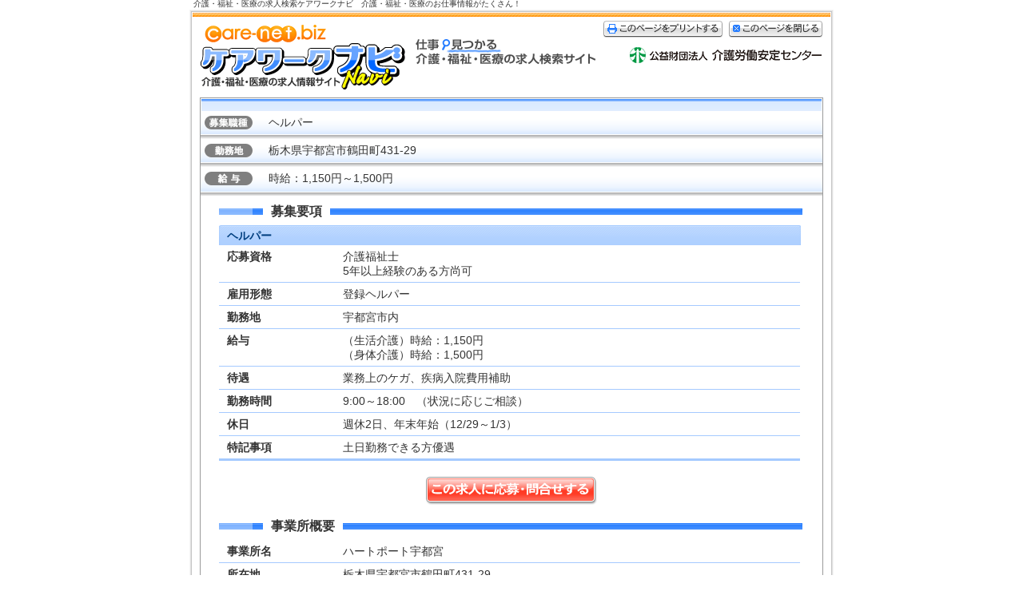

--- FILE ---
content_type: text/html
request_url: http://care-net.biz/work/details_simple.php?officeid=11963
body_size: 7705
content:


<!DOCTYPE html PUBLIC "-//W3C//DTD XHTML 1.0 Transitional//EN" "http://www.w3.org/TR/xhtml1/DTD/xhtml1-transitional.dtd">
<html xmlns="http://www.w3.org/1999/xhtml" xml:lang="ja" lang="ja" dir="ltr">
<head>
<!-- Google Tag Manager -->
<script>(function(w,d,s,l,i){w[l]=w[l]||[];w[l].push({'gtm.start':
new Date().getTime(),event:'gtm.js'});var f=d.getElementsByTagName(s)[0],
j=d.createElement(s),dl=l!='dataLayer'?'&l='+l:'';j.async=true;j.src=
'https://www.googletagmanager.com/gtm.js?id='+i+dl;f.parentNode.insertBefore(j,f);
})(window,document,'script','dataLayer','GTM-N4VT6TR');</script>
<!-- End Google Tag Manager -->
<meta http-equiv="Content-Type" content="text/html; charset=utf-8" />
<meta http-equiv="Content-Language" content="ja" />
<meta http-equiv="Content-Style-Type" content="text/css" />
<meta http-equiv="Content-Script-Type" content="text/javascript" />
<meta http-equiv="imagetoolbar" content="no" />
<title>ハートポート宇都宮 | ケアワークナビ</title>
<link href="css/import.css" rel="stylesheet" type="text/css" media="tv,screen,projection" />
<link href="css/print.css" rel="stylesheet" type="text/css" media="print" />
<script type="text/javascript" src="../common/js/jquery.js"></script>
<script type="text/javascript" src="../common/js/interface.js"></script>
<script type="text/javascript" src="../common/js/script.js" charset="utf-8"></script>
<script type="text/javascript" src="../common/js/workjs.js" charset="utf-8"></script>

<meta name="description" content="ハートポート宇都宮のケアワークナビ求人情報です。ハートポート宇都宮は、ヘルパーを募集中です。住所：栃木県宇都宮市鶴田町431-29">
<meta name="keywords" content="ハートポート宇都宮,ヘルパー,栃木県,求人,ケアワークナビ">

</head>
<body id="detail">
<!-- Google Tag Manager (noscript) -->
<noscript><iframe src="https://www.googletagmanager.com/ns.html?id=GTM-N4VT6TR"
height="0" width="0" style="display:none;visibility:hidden"></iframe></noscript>
<!-- End Google Tag Manager (noscript) -->
<div id="container">
<p class="exp">介護・福祉・医療の求人検索ケアワークナビ　介護・福祉・医療のお仕事情報がたくさん！</p>
<div id="containerInner">

<!-- [start header] -->
<div id="header">
<p id="siteID"><a href="./"><img src="img/logo_cwn.gif" alt="介護・福祉・医療の求人検索サイト ケアワークナビ" title="介護・福祉・医療の求人検索サイト ケアワークナビ" /></a></p>
<p id="explainTxt"><img src="img/txt_cwn01.gif" alt="仕事見つかる介護・福祉・医療の求人検索サイト" title="仕事見つかる介護・福祉・医療の求人検索サイト" /></p>
<p id="cwfLogo"><img src="../common/img/logo_cwf.gif" alt="介護労働安定センターロゴ" title="介護労働安定センター" /></p>
<ul>
<li><a href="javascript:window.print();"><img src="img/button/btn_print.gif" alt="このページをプリントする" title="このページをプリントする" class="btn" /></a></li><li><a href="javascript:window.close();"><img src="img/button/btn_close01.gif" alt="このページを閉じる" title="このページを閉じる" class="btn" /></a></li>
</ul>
<!-- // end #header ========== --></div>

<form id="form1" name="form1" method="post" action="https://care-net.biz/work/entry.php" target="_blank">

<!-- [start .detailBox] -->
<div class="detailBox">

<!-- [detailBoxTitle] -->
<div class="detailBoxTitle pkg">
<div class="leftBox">
<h1>
ハートポート宇都宮</h1>
</div>
<br class="clear"/>
<div class="detailBoxTitleBottom pkg">
<dl class="pkg">
<dt><img src="img/icon_job-type.gif" alt="募集職種" title="募集職種" /></dt>
<dd>
<ul>
<li>ヘルパー</li>
</ul>
</dd>
</dl>
<dl class="pkg">
<dt><img src="img/icon_job-area.gif" alt="勤務地" title="勤務地" /></dt>
<dd>栃木県宇都宮市鶴田町431-29</dd>
</dl>
<dl class="pkg">
<dt><img src="img/icon_pay.gif" alt="給与" title="給与" /></dt>
<dd>時給：1,150円～1,500円</dd>
</dl>
</div>
<!-- // end .detailBoxTitle ===== --></div>


<!-- [recruit data] -->
<div class="detailBoxBody pkg">
<p class="detailHeading" id="applicants"><span>募集要項</span></p>

<p class="detailCaption"><span>ヘルパー</span></p>
<table border="0" cellpadding="0" cellspacing="0" class="detaTable02" summary="募集要項">
		<tr>
		<th scope="row">応募資格</th>
		<td>介護福祉士<br />
5年以上経験のある方尚可</td>
	</tr>
		<tr>
		<th scope="row">雇用形態</th>
		<td>登録ヘルパー</td>
	</tr>
		<tr>
		<th scope="row">勤務地</th>
		<td>宇都宮市内</td>
	</tr>
		<tr>
		<th scope="row">給与</th>
		<td>（生活介護）時給：1,150円<br />
（身体介護）時給：1,500円</td>
	</tr>
		<tr>
		<th scope="row">待遇</th>
		<td>業務上のケガ、疾病入院費用補助</td>
	</tr>
		<tr>
		<th scope="row">勤務時間</th>
		<td>9:00～18:00　（状況に応じご相談）</td>
	</tr>
		<tr>
		<th scope="row">休日</th>
		<td>週休2日、年末年始（12/29～1/3）</td>
	</tr>
		<tr>
		<th scope="row">特記事項</th>
		<td>土日勤務できる方優遇</td>
	</tr>
	</table>

<p class="entry"> <a href="javascript:goEntryFromDtl('2_2');"><img src="img/button/btn_entry.gif" alt="この求人に応募・問合せする" class="btn" title="この求人に応募・問合せする" /></a></p>





<!-- // end [recruit data] ========== --></div>


<!-- [base data] -->
<div class="detailBoxBody pkg">
<p class="detailHeading" id="outline1"><span>事業所概要</span></p>
<table border="0" cellpadding="0" cellspacing="0" class="detaTable02" summary="募集要項">

	<tr>
		<th scope="row">事業所名</th>
		<td>ハートポート宇都宮&nbsp;</td>
	</tr>
	<tr>
		<th scope="row">所在地</th>
		<td>栃木県宇都宮市鶴田町431-29&nbsp;</td>
	</tr>
	<tr>
		<th scope="row">サービス内容</th>
		<td>居宅介護支援　訪問介護　障害者総合支援　介護予防訪問介護　&nbsp;</td>
	</tr>
	<tr>
		<th scope="row">電話</th>
		<td>028-666-6057&nbsp;</td>
	</tr>
	<tr>
		<th scope="row">FAX</th>
		<td>028-666-8709&nbsp;</td>
	</tr>


</table>
<!-- // end [base data] ========== --></div>

<p class="entry"><a href="javascript:document.forms[0].submit();"><img src="img/button/btn_entry.gif" alt="この求人に応募・問合せする" class="btn" title="この求人に応募・問合せする" /></a></p>


<input type="hidden" name="entry" id="hiddenentry" value="11963" />
<input type="hidden" name="jobitem[]" id="hiddenjobitem" value="" />

<!--// end .detailBox ===== --></div>
</form>


<div id="footer">
<p class="gotoTop"><a href="#container"><img src="img/button/btn_top01.gif" alt="このページの先頭に戻る" title="このページの先頭に戻る" class="btn" /></a> <a href="javascript:window.close()"><img src="img/button/btn_close01.gif" alt="このページを閉じる" title="このページを閉じる" class="btn" /></a></p>

<address>
Copyright &copy;
<script type="text/javascript">myDate = new Date();myYear = myDate.getFullYear();document.write(myYear);</script>
Care Work Foundation, All rights reserved.
</address>
<!--// end #footer ==================== --></div>
<!--// end #containerInner ============ --></div>
<!--// end #containerInner ============ --></div>

<!-- 20091214 google analytics [gaJSHost] -->
<script type="text/javascript">
var gaJsHost = (("https:" == document.location.protocol) ? "https://ssl." : "http://www.");
document.write(unescape("%3Cscript src='" + gaJsHost + "google-analytics.com/ga.js' type='text/javascript'%3E%3C/script%3E"));
</script>
</body>
</html>



--- FILE ---
content_type: text/css
request_url: http://care-net.biz/work/css/import.css
body_size: 356
content:
@charset "utf-8";

@import "../../common/css/base.css";
@import "../../common/css/structure.css";
@import "../../common/css/module.css";

@import "module.css";
@import "font.css";
@import "slide.css";

@media tty {i{content:"\";/*" "*/}}@m; @import 'winie55.css';
{;}/*";}}/* */

--- FILE ---
content_type: text/css
request_url: http://care-net.biz/common/css/base.css
body_size: 2964
content:
@charset "utf-8";
/*****************************************************************
*
*	base.css
*
*	Modified Date 2008.11.05
*	Editor: Norihiro Kamatani
*
*	index=========================================================
*		1= style reset
*		2= tags define
*		3= common style
*		4= exclusive style
*
*****************************************************************/

/*	1= style reset
-----------------------------------------------------*/
html,body { height: 100%; }
html,body,form { margin: 0;	padding: 0; }

h1,h2,h3,h4,h5,h6,p,dl,dt,dd,address,legend {
	margin: 0;
	padding: 0;
	font-weight: normal;
	font-style: normal;
	line-height: 1;
}

ul,ol,li { margin: 0; padding: 0; list-style: none; }

hr { margin: 0;	padding: 0; line-height: 1; }

fieldset {
	margin: 0;
	padding: 0;
	border: none;
	height: 100%;
}
button {
	border: none;
	background: none;
	margin: 0;
	padding: 0;
}

/*	2= tags define
-----------------------------------------------------*/
html>/**/body { overflow:-moz-scrollbars-vertical; }	/* for firefox */
html:first-child body {
	min-height: 100%;
	padding-bottom: 1px;
}	/* for opera */

body {
	text-align: center;	/* for win ie5x */
	color: #333;
	background: #fff; /* 2009.3.13 post */
}

hr { display: none; }

img { vertical-align: bottom; }
a img { border: 0; }

a {
	/*\*/
   overflow: hidden;
	/**/
}	/* for Firefox Browser */
a:link    { color: #0646a0; } /* Modified 2008.11.05 color: #03f;*/ 
a:visited { color: #909; }
a:hover,a:active { color: #f60; text-decoration: none; } /* Modified 2008.10.29 */

table { empty-cells: show; }


/* ---------- form object */
label { cursor: pointer; }

input:hover,
textarea:hover { background: #ffc; }

input:focus,
select:focus,
textarea:focus { background: #ffebcd; }

	
/*	3= common style
-----------------------------------------------------*/
.pkg:after {
	content: ".";
	display: block;
	height: 0;
	clear: both;
	visibility: hidden;
	}
.pkg { display: inline-block; }
/* Hides from IE-mac \*/
* html .pkg { height: 1%; }
.pkg { display: block; }
/* End hide from IE-mac */

.floatLeft,.fl  { float: left; }
.floatRight,.fr { float: right; }

.clear      { clear: both; }
.clearLeft  { clear: left; }
.clearRight { clear: right; }

.mr10mb10   { margin: 0 10px 10px 0; }
.ml10mb10   { margin: 0 0 10px 10px; }
.ml20       { margin-left: 20px; }
.ml20mb10   { margin: 0 0 10px 20px; }

div#skip,
p#skip {
	position: absolute;
	top: 0;
	left: 0;
	height: 0;
	width: 0;
	overflow: hidden;
} /* skip to contents */
/* 2008.10.10 div#skip post */

div#container h1.exp,
div#container p.exp {
	padding-left: 0.5em;
	padding-bottom: 0.6em;
	text-align: left;
	background: #fff url(../img/bg_top.gif) no-repeat left bottom;
}

p.notes { padding-left: 1em; text-indent: -1em; }

.btn {}


/*	4= exclusive style
-----------------------------------------------------*/
#search h1,
#detail h1 { display: none; }

--- FILE ---
content_type: text/css
request_url: http://care-net.biz/common/css/structure.css
body_size: 2185
content:
@charset "utf-8";
/*****************************************************************
*	
*	Kaigo Homepage Navi  Care Work Navi
*	structure.css
*
*	Editor: Norihiro Kamatani
*	Modified Date 2008.9.25
*
*****************************************************************/

div#container {
	margin: 0 auto;
	width: 806px;
	min-height: 100%;
	background: url(../img/bg_mainbody.gif) repeat-y 0 0;
}
*html div#container { height: 100%; }	/* for win ie6 under */
div#containerInner { margin: 0 auto; padding: 0 3px; text-align: left; }

div#header {
	height: 76px;
	width: 800px;
	background: url(../img/bg_header.gif) no-repeat 0 0;
	position: relative;
}

div#globalNav {	margin-left: 10px; height: 36px; } /* background image exclusive directory module.css */

div#upDate { margin: 0 10px; padding-bottom: 4px; clear: left; } /* exclusive directory module.css */



/*	left column
-----------------------------------------------------*/
div#sidePanel {
	display: inline; /* for win ie6 under */
	width: 210px;
	margin-top: 10px;
	margin-left: 10px;
	float: left;
}
div.sideBox { margin-bottom: 10px; }
div.sideBoxInner { padding-bottom: 5px; border: 1px solid #999; border-top: none; }



/*	right column
-----------------------------------------------------*/
div#mainContents {
	display: inline;
	width: 560px;
	margin-right: 10px;
	float: right;
}
div#areaBox { padding-bottom: 5px; border-bottom: 1px solid #999; } /* background image exclusive directory module.css */
div#flashBox {
	margin-top: 2px;
	margin-left: 5px;
	float: left;
	display: inline;
	width: 280px;
}
div#linkBox { margin-right: 8px; 
margin-left: 10px;}


/*	footer
-----------------------------------------------------*/
div#footer {
	width: 800px; /* 2008.09.25 post script */
	margin: 0 auto; /* 2008.09.25 post script */
	padding-top: 20px;
	clear: both;
	/*width: 100%;*/
}
div#footerNav {
	padding: 10px;
	margin-bottom: 10px;
	text-align: left;
	background: #f2f2f2 url(../img/bg_footernav.gif) repeat-x left top;
	border-bottom: 1px solid #e6e6e6;
}

--- FILE ---
content_type: text/css
request_url: http://care-net.biz/common/css/module.css
body_size: 5608
content:
@charset "utf-8";
/*****************************************************************
*
*	Kaigo Homepage Navi  Care Work Navi
*	common module.css
*	
*	Modified Date 2007.10.1
*
*	1= header module
*	2= mainContents module
*	3= footer module
*	4= form module
*
*****************************************************************/

/*	1= header module
-----------------------------------------------------*/
p#cwfLogo {
	position: absolute;
	top: 43px;
	right: 12px;
}

/* header sub nav */
div#header ul {	position: absolute;	top: 10px; right: 10px; }
div#header li {	margin-left: 6px; display: inline; font-size: 0; }



/*	2= mainContents module
-----------------------------------------------------*/
div#linkBox ul    { margin-top: 2px; padding: 0 0 2px 1px; }
div#linkBox ul li {	display: inline; line-height: 1.3; }

/* guide directory---------- */
#guide div#about        { margin-bottom: 20px; padding: 5px; background: url(../img/bg_about.gif) repeat left top; }
#guide div#about div    { padding: 5px 10px 0; background: #fff; }
#guide div#about div h2 { margin-bottom: 5px; }
#guide div#about div h3 { margin-bottom: 5px; line-height: 1.4; font-weight: bold; }
#guide div#about div p  { margin-right: 131px; margin-bottom: 10px; line-height: 1.4; }

#guide div#guideBox    { margin: 5px 5px 30px; }
#guide div#guideBox h2 { line-height: 1.3; font-weight: bold; }

#guide div.section    { margin-bottom: 30px; }
#guide div.section h2 { margin-bottom: 15px; }
#guide div.section h3 { margin-bottom: 10px; }

#guide div.section dl      { margin-top: 15px; margin-bottom: 20px; }
#guide div.section dt      { margin-bottom: 5px; }
#guide div.section dd      { margin-bottom: 15px; margin-left: 26px; line-height: 1.4; }
#guide div.section dd.line {
	margin-right: 10px;
	margin-bottom: 5px;
	padding: 3px 5px;
	border: 1px solid #999;
	background: #fff7eb;
}

#guide div.section p.gotoTop { margin: 0 0 10px 0; }

#guide div.section div    { margin-bottom: 20px; }
#guide div.section div h3 { margin-bottom: 10px; }
#guide div.section div h4 { margin-bottom: 10px; margin-left: 25px; font-weight: bold; }
#guide div.section div p  { margin-bottom: 8px; margin-left: 25px; line-height: 1.4; }

*html body#guide div.section div h4 { margin-top: 1px; }	/* for win ie6 */



/*	3= footer module
-----------------------------------------------------*/
p.gotoTop,
p.close { margin: 0 10px 10px 0; text-align: right; }

div#footerNav ul {
	margin-bottom: 0.5em;
	padding-bottom: 0.5em;
	background: url(../img/line_dotted01.gif) repeat-x left bottom;
}
div#footerNav dt { margin-bottom: 5px; font-weight: bold; }
div#footerNav ul li,
div#footerNav dd {
	display: inline;
	padding-right: 10px;
	background: url(../img/line_separat01.gif) no-repeat right center;
}
div#footerNav ul li.end,
div#footerNav dd.end { padding-right: 0; background: none; }

*+html body div#footerNav ul li,
*html body div#footerNav ul li,
div#footerNav dd { margin-right: 5px; }

*+html body div#footerNav ul li.end,
*html body div#footerNav ul li.end,
div#footerNav dd.end { margin-right: 0; }	/* for win ie 6-7 */

div#footerNav p { margin-bottom: 0.8em; }

div#footer address { margin-left: 10px; padding-bottom: 20px; }



/*	4= form module
-----------------------------------------------------*/
div.next   { margin: 0 10px 20px; }
div.next p { margin-bottom: 10px; line-height: 1.4; }
.btnCenter { margin: 0 auto; text-align: center; }


/* common formBox ---------- */
div.noticeBox,
div.confirmBox { margin: 0 10px 10px; border: 1px solid #999; }

div.noticeBox h2 {
	margin: 10px 10px 0 130px;
	font-weight: bold;
	font-size: 100%;
}
div.noticeBox p     { margin: 10px 10px 0.5em 130px; line-height: 1.4; }
div.confirmBox p    { margin: 10px 20px; }
div.confirmBox ul   { margin: 10px 20px; }
div.confirmBox li,
div.formBox p.error {
	margin-bottom: 0.3em;
	padding-left: 17px;
	background: url(../img/marker_error.gif) no-repeat left center;
}
div.formBox p.error { font-weight: bold; }

div.noticeBox p#veriSign {
	margin: 10px 0 0 10px;
	display: inline;	/* for win ie bugfix */
	width: 115px;
	float: left;
}

div.confirmBox p.completeTxt { margin-bottom: 10px; font-weight: bold; }

div.formBox      { margin: 0 10px 20px; padding: 10px; }	/* background-color exclusive directory module.css */
div.formBox p.mg { margin-bottom: 0.5em; }
div.formBox span { color:#f00; font-weight: bold; }

div.formBox table     {
	border-collapse: separate;
	border-spacing: 0;
}	/* border-color exclusive directory module.css */

div.formBox table th  {
	padding: 0.4em;
	vertical-align: top;
	line-height: 1.3;
	text-align: left;
	white-space: nowrap;
}	/* border-color border-color exclusive directory module.css */

div.formBox table td  {
	padding: 0.4em;
	vertical-align: top;
	line-height: 1.3;
	background: #fff;
}	/* border-color border-color exclusive directory module.css */

div.formBox table dt  {
	padding-top: 0.5em;
	clear: left;
	width: 3em;
	float: left;
}
div.formBox table dd  { margin-left: 4em; margin-bottom: 0.1em; }
div.formBox table div { margin-bottom: 1em; }
div.formBox table p   { line-height: 1.4; }


/* form object size ---------- */
input.name         { width: 260px; margin-top: 0.2em; }
input.addNum       { width: 40px; }
input.add          { width: 320px; }
input.contactNum   { width: 50px; }
input.contact      { width: 200px; }
input.textAreaSize { width: 340px; }

.num               { width: 450px; height: 50px; }
.inquiryContents   { width: 550px; height: 100px; }
.etcContents       { width: 450px; height: 80px; }


--- FILE ---
content_type: text/css
request_url: http://care-net.biz/work/css/module.css
body_size: 19967
content:
@charset "utf-8";
/*****************************************************************
*	
*	Care Work Navi module.css
*
*	Modified Date 2009.9.28
*	Editor Norihiro Kamatani	
*
*	1= header module
*	2= globalNavigation module
*	3= upDate module
*	4= top page box module
*	5= search panel module
*	6= detailBox module
*	7= form module
*	8= second directory module
*
*****************************************************************/

/*	1= header module
-----------------------------------------------------*/
div#header p#siteID { position: absolute; top: 15px; left: 11px; }
p#explainTxt        { position: absolute; top: 33px; left: 280px; }



/*	2= globalNavigation module
-----------------------------------------------------*/
div#globalNav       { background: url(../img/bg_gnav.gif) no-repeat left bottom; }
div#globalNav ul    { margin-left: 257px; }
div#globalNav ul li { float: left; }



/*	3= upDate module
-----------------------------------------------------*/
div#upDate     { background: #fffbf5 url(../img/bg_update.gif) repeat-x left bottom; }
div#upDateText {
	float: left;
	margin-top: 4px;
	margin-left: 10px;
	display: inline; /* for win IE6 */
}
div#upDateText p      { line-height: 1.2; }
div#upDate span       { color: #f00; font-weight: bold; }
div#upDate p.btnGuide {
	float: right;
	margin-top: 5px;
	margin-right: 5px;
	display: inline; /* for win IE6 */
}



/*	4= top page box module -----index.html
-----------------------------------------------------*/
/*	4-1= mainContents module
------------------------------------------------*/
/* ----------area */
div#areaBox { background: url(../img/bg_area-search.gif) repeat-y; }	/* box size common directory structure.css */
div#linkBox ul { margin-top: 2px; padding: 0 0 2px 1px; }
div#linkBox ul li { display: inline; line-height: 1.3; }
div#linkBox ul.color { background: #c3ddff; }


/* ----------pickupBox */
div#pickupBox {
	clear: both;
	margin-bottom: 10px;
	background: url(../img/bg_job-box.gif) repeat-y 0 0;
	border-bottom: 1px solid #999;
}
div#pickupBox div.section {
	margin: 0 5px 5px;
	width: 270px;
	float: left;
	display: inline; /* for win IE6 */
}
div#pickupBox div.section h3  { font-weight: bold; margin: 5px 5px 0.3em 0; line-height: 1.3; }
div#pickupBox div.section img {	margin-bottom: 5px; float: left; }
div#pickupBox div.section p   { margin-left: 110px; line-height: 1.3; }
div#pickupBox p.pickupList    { margin: 10px 5px 5px; text-align: right; }
div#pickupBox p.pickupList a  { padding-left: 13px; background: url(../img/marker_right.gif) no-repeat left center; }



/* ----------specialBox2 */
div#specialBox2 {
	clear: both;
	background: url(../img/bg_job-box.gif) repeat-y 0 0;
	border-bottom: 1px solid #999;
}
div#specialBox2 h2 { margin-bottom: 5px; }
div#specialBox2 img.specialBoxIcon {
	display: inline;
	float: left;
	margin: 0 10px 10px 5px;
}
div#specialBox2 h3 {
	margin-bottom: 0.3em;
	font-weight: bold;
}
div#specialBox2 h3 a {
	text-decoration: none;
}
div#specialBox2 p {
	margin-right: 10px;
	margin-bottom: 0.7em;
	line-height: 1.4;
	text-align: justify;
	text-justify: inter-ideograph; /* for win ie */
}
div#specialBox2 p a {
	color: #333;
	text-decoration: none;
}
div#specialBox2 p a:hover { text-decoration: underline; }



/* ----------manthlyBox*/
div#manthlyBox          { background: url(../img/bg_manthly_body.gif) repeat-y 0 0; }
div#manthlyBox img.clip {
	margin-top: 20px;
	margin-left: 8px;
	float: left;
	display: inline; /* for win IE6 */
}
div#manthlyBox dl        { margin: 5px 0 5px 180px; }
div#manthlyBox dt,
div#manthlyBox dd        { margin-bottom: 3px; }
div#manthlyBox dd.bottom { margin-bottom: 12px; }
div#manthlyBoxBottom     { height: 9px; background: url(../img/bg_manthly_bottom.gif) no-repeat left bottom; }



/*	4-2= sideBox module
------------------------------------------------*/
div.sideBoxInner h3,
div.sideBoxInner p  { margin-left: 5px; line-height: 1.3; }
div.sideBoxInner h3 { padding-top: 5px; }
div.sideBoxInner p  { padding-top: 0.5em; }


/* ----------jobBox */
div#jobBox {
	/*margin-bottom: 0; 2009.9.28 一時的に下のスタイルを有効にする */
	margin-bottom: 10px; /* 2009.9.28 左袖に特集をいれる場合は上のスタイルを有効にする */
}
div#jobBox ul    { padding: 0 5px; }
div#jobBox ul li {
	background: url(../img/marker_r-top.gif) no-repeat left center;
	padding-right: 0.5em;
	padding-left: 13px;
	line-height: 1.3;
}


/* ----------specialBox */
div#specialBox dl   { padding-top: 5px; }
div#specialBox dt   { margin-bottom: 0.3em; }
div#specialBox dd   { margin-bottom: 0.5em; margin-left: 39px; line-height: 1.3; }
div#specialBox dd a { color:#333; text-decoration: none; }
div#specialBox dd a:hover { color: #f60; text-decoration: underline; } /* Modified 2008.10.29 color: #f93; */


/* ----------kuboBox tantouBox */
div#kyuboBox div.sideBoxInner  { padding: 0.3em; }
div#tantouBox div.sideBoxInner { padding: 0 0.2em 0.3em; }
div#kyuboBox ul li {
	padding-right: 0.5em;
	padding-left: 13px;
	line-height: 1.3;
	background: url(../img/marker_r-top.gif) no-repeat 0 4px;
}

div#tantouBox       { background: url(../img/bg_tantou.gif) no-repeat left bottom; }
div#tantouBox h3    { margin-bottom: 10px; }
div#tantouBox p     { line-height: 1.3; }
div#tantouBox ul    { padding: 0 5px 5px 0; }
div#tantouBox ul li {
	margin-bottom: 3px;
	margin-left: 2px;
	padding-left: 16px;
	background: url(../../common/img/icon_check.gif) no-repeat 0 0;
}

p.link   { text-align: right; }
p.link a { padding-left: 13px; background: url(../img/marker_right.gif) no-repeat left center; }



/*	5= search panel module -----search.html
-----------------------------------------------------*/
h2#headingSearchPanel { margin: 10px 10px 0; }
div#searchPanel       { margin: 0 10px 10px; border: 1px solid #999; background: #d9e9ff; }
div#searchPanel p     { margin: 5px 10px; font-weight: bold; }


/* ----------searchPanelTop */
div#searchPanelTop { margin: 5px 10px; }
div#searchPanelTop h3 { color: #fff; font-weight: bold; }
div#searchPanelTop div.searchBox {
	float: left;
	margin-right: 10px;
	padding: 5px;
	background: #267def;
	display: inline; /* for win IE6 */
}	/* width setting refer to exclusive id */


/* ----------searchPanelBottom */		
div#searchPanelBottom { margin: 0 10px; clear: left; }
div#searchPanelBottom div.searchBox {
	margin-right: 10px;
	padding: 5px;
	background: #267def;
	float: left;
}	/* width setting refer to exclusive id */
div#searchPanelBottom div.searchBox h3 {
	display: inline;
	color: #fff;
	font-weight: bold;
	padding-right: 5px;
}
div#searchPanelBottom div.searchBtn { display: inline; }


/* ----------exclusive form style */				
div#jobGroup select        { width: 145px; }
div#todoufukenGroup select { width: 110px; }
div#nameSearch input       { width: 320px; border: 1px solid #666; }

		
/* ----------exclusive width setting */
#searchPanelTop div.serchBoxInner                  { height: 8.2em; width: 9.5em; background: #fff; }
#searchPanelTop #placeGroup div.serchBoxInner      { width: 8em; }
#searchPanelTop #employmentGroup div.serchBoxInner { width: 12em; }
#searchPanelTop #conditionsGroup div.serchBoxInner { width: 8em; }
#searchPanelBottom div#nameSearch                  { width: 505px; }


/* ----------text setting */
#search h2.effect   { margin: 5px 10px; font-weight: bold; }
#search p.lumpEntry {
	margin-bottom: 10px;
	margin-left: 10px;
	padding-left: 0.9em;
	background: url(../img/marker_right.gif) no-repeat 0 2px;
}



/*	6= detailBox module
-----------------------------------------------------*/
/*	6-1= detailBox
-----------------------------------------------------*/
div.detailBox         { margin: 10px 10px 20px; border: 1px solid #999; }
#detail div.detailBox { margin: 30px 10px 20px; border: 1px solid #999; }


/* special----------*/
#special h1 { margin: 10px 15px; line-height: 1; }
#special div.detailBoxWrapper { margin: 10px 10px 0; clear: left;}
#special div.detailBox {
	margin: 10px 5px 0;
	width: 378px;
	height: 250px;
	overflow: hidden;
	display: inline;	/* for win ie bugfix*/
}
#special div.detailBox h2 {
	margin: 5px 10px 0;
	line-height: 1.2;
	font-weight: bold;
}
#special div.companyDetailBox {
	margin: 5px 20px 10px;
	padding: 5px;
	border: 1px solid #999;
}
#special div.companyDetailBox p { margin-bottom: 0.5em; line-height: 1.3; }

/* navigation----------*/
ul.detailNav      { padding: 5px 10px; }
ul.detailNav li   { margin-right: 0.6em; float: left; }
ul.detailNav li a { padding-left: 0.9em; background: url(../img/marker_bottom.gif) no-repeat left center; }


/* button----------*/
p.entry { text-align: center; }	/* entry button */

	
/*	6-2= detailBoxTitle
-----------------------------------------------------*/
/*div.detailBoxTitle { background: #d9e9ff url(../img/bg_detail-title.gif) repeat-x left top; }*/
div.detailBoxTitle { background: #fff url(../img/bg_detail-title2.gif) no-repeat left top; } /* 2009.4.23 modified */
div.detailBoxTitle a { color: #06c; text-decoration: none; } /* 2008.10.27 post */
div.detailBoxTitle a:hover { color: #f60; text-decoration: underline; } /* 2008.10.27 post */

div.leftBox        {
	/*margin: 5px 0 5px 5px;*/
	margin: 6px 0 5px 5px; /* 2009.4.23 modified */
	float: left;
	display: inline; /* for win ie bugfix */
}
div.leftBox img {
	margin-left: 5px;
	/*vertical-align: middle;*/
	vertical-align: bottom; /* 2009.4.22 modified */
}
div.detailBoxTitle p { font-weight: bold; line-height: 1.3; }
p.day {
	float: right;
	margin-top: 5px;
	margin-right: 5px;
	display: inline; /* for win ie bugfix */
}

	
/*	6-3= detailBoxTitleBottom
-----------------------------------------------------*/
div.detailBoxTitleBottom { background: #fff; }
div.detailBoxTitle dl { padding: 0.4em 5px 0.9em; background: url(../img/bg_b-area.gif) repeat-x left bottom; }
div.detailBoxTitle dt {
	margin-right: 0.8em;
	width: 60px;
	line-height: 17px;
	float: left;
	clear: left;
}
div.detailBoxTitle dd {	margin-left: 80px; line-height: 17px; }
div.detailBoxTitle dd li { margin-right: 0.5em; display: inline; }


/* hp button----------*/
div.detailBoxTitleBottom p {
	position: relative;
	text-align: right;
	margin: 0;
}
div.detailBoxTitleBottom p a {
	position: absolute;
	top: -2.3em;
	right: 5px;
	display: block;
}
		

/*	6-4= detailBoxBody
-----------------------------------------------------*/
div.detailBoxBody { margin: 10px 10px 0; }
div.detailBoxBody p.imagePosition {
	float: left;
	width: 160px;
	margin-right: 10px;
	margin-bottom: 5px;
}

div.detailBoxBody p { margin-bottom: 0.5em; line-height: 1.3; }
div.detailBoxBody p.catch {
	margin-bottom: 0.8em;
	color: #f60;
	font-weight: bold;
}
div.floatLeftBox260 {
	margin-right: 20px;
	margin-bottom: 10px;
	width: 260px;
	float: left;
} /* photo box */
		
p.detailHeading {
	margin-left: 13px; /* 2008.10.23 post */
	padding-left: 55px;
	background: url(../img/bg_detail-heading2.gif) no-repeat left center;
}
p.detailHeading span { padding: 0 10px; background: #fff; font-weight: bold; }

/* special----------*/
#special div.detailBoxBody { margin: 5px 10px 0; }
#special div.detailBoxBody p.catch { margin-left: 0; }
#special div.detailBoxBody p { margin-left: 170px; }

		
/*	6-5= hpBox
-----------------------------------------------------*/
div.hpBox {
	margin: 10px;
	padding-top: 0.5em;
	padding-bottom: 0.5em;
	border: 1px solid #999;
	background: #d9e9ff;
}
div.hpBox img.tumbnail { margin-left: 10px; float: left; }
div.hpBox p { margin-bottom: 0.5em; margin-left: 220px; font-weight: normal; }

			
/*	6-6= detailBoxBody Tables
-----------------------------------------------------*/
/* dataTable01----------*/
table.detaTable01 {
	margin: 0 0 20px 10px;
	width: 94%;
	border-collapse: collapse;
	border: 1px solid #7ab0ff;
}
table.detaTable01 th,
table.detaTable01 td {
	padding: 0.4em 0.6em;
	border: 1px solid #7ab0ff;
	vertical-align: top;
	line-height: 1.3;
}
table.detaTable01 th   { white-space: nowrap; background: url(../img/bg_th01.gif) no-repeat left top; }
table.detaTable01 td a { padding-left: 13px; background: url(../img/marker_right.gif) no-repeat left center; }


/* dataTable02----------*/	
div.detailBoxBody p.detailCaption { /* 2008.10.10 post */
	margin: 0 0 0 13px;
	padding: 0.35em 0 0.2em; /* 2009.4.23 modified */
	/*padding-top: 0.3em;*/
	/*background: #a5caff url(../img/bg_detail_caption.gif) repeat-x;*/
	background: url(../img/bg_detail_caption2.gif) no-repeat left top; /* 2009.4.23 modified */
	width: 96%; /*width: 94%; 2008.10.23 Modified*/
	font-weight: bold;
	color: #003f7f;
}
p.detailCaption span { margin: 0 10px; vertical-align: baseline; } /* 2008.10.10 post */

table.detaTable02 {
	margin: 0 0 20px 13px; /*margin: 0 0 20px 10px; 2008.10.23 Modified*/
	/*border-top: 2px solid #a5caff;*/
	border-bottom: 2px solid #a5caff;
	width: 96%; /*width: 94%; 2008.10.23 Modified*/
}
table.detaTable02 caption {
	margin-left: 10px;
	padding: 0.4em 0.4em 0.2em;
	font-weight: bold;
	background: #a5caff;
	text-align: left;
}
table.detaTable02 th,
table.detaTable02 td {
	padding: 0.4em 0 0.4em 10px; /*2008.10.10 Modified*/
	vertical-align: top;
	line-height: 1.3;
	border-bottom: 1px solid #a5caff;
}
table.detaTable02 th {
	white-space: nowrap;
	width: 20%;
	text-align: left; /* 2009.4.23 modified */
}
table.detaTable02 p { margin-bottom: 0.5em; line-height: 1.3; }


/* dataTable03----------*/	
table.detaTable03 {
	border: 2px solid #a5caff;
	margin: 0 0 20px 10px;
	width: 97%;
}
table.detaTable03 caption {
	font-weight: bold;
	background: #a5caff;
	text-align: left;
	margin-left: 10px;
	padding: 0.4em 0.4em 0.2em;
}
table.detaTable03 th,
table.detaTable03 td {
	padding: 0.4em 0.2em;
	vertical-align: top;
	line-height: 1.3;
	border: 1px solid #a5caff;
}
table.detaTable03 th { white-space: nowrap; width: 25%; background: url(../img/bg_th01.gif) no-repeat left top; }
table.detaTable03 p { margin-bottom: 0.5em; line-height: 1.3; }


/* photoTable01----------*/
table.photoTable01    { table-layout: fixed; margin-bottom: 0.5em; }
table.photoTable01 td {
	padding: 0 5px 2px;
	line-height: 1.3;
	text-align: center;
	vertical-align: top;
}
table.photoTable01 td p {
	margin: 0 auto;
	width: 200px;
	text-align: left;
}

/*	6-7= detailBoxCheck
-----------------------------------------------------*/		
div.detailBoxCheck        { margin-bottom: 1em; clear: left; }
div.detailBoxCheck button { margin-right: 1em; border: 1px solid #999; }	


/*	7= form module
-----------------------------------------------------*/
#entryForm h1,
#inquiry h1 { margin: 30px 10px 0; }

div.explain       { margin: 0 10px 20px; padding: 10px; border: 1px solid #999; }
div.explain ol    { margin-bottom: 10px; }
div.explain ol li { display: inline; }
div.explain p     { line-height: 1.4; }
p#veriSign        { margin: 0; width: 115px; float: left; }

div.entryBox { margin: 10px 10px 20px; padding: 10px; background: #d9e9ff; }

div.entryBox table,
table.completeData {
	border-top: 1px solid #7ab0ff;
	border-left: 1px solid #7ab0ff;
	border-collapse: separate;
	border-spacing: 0;
	width: 100%;
}
table.completeData { margin-bottom: 20px; }

div.entryBox table th,
div.entryBox table td,
table.completeData th,
table.completeData td {
	padding: 0.4em;
	border-right: 1px solid #6e9fe6;
	border-bottom: 1px solid #6e9fe6;
}
div.entryBox table th,
table.completeData th {
	vertical-align: top;
	line-height: 1.3;
	text-align: left;
	background: #fff0d9 url(../img/bg_th01.gif) no-repeat left top;
	white-space: nowrap;
}
div.entryBox table th.hissu { background: #fff0d9 url(../img/bg_th02.gif) no-repeat left top; }
div.entryBox table td,
table.completeData td {
	vertical-align: top;
	line-height: 1.3;
	background: #fff;
}
div.entryBox table p { line-height: 1.4; }

div.entryBox p.mg { margin-bottom: 5px; }
div.entryBox span {	color:#f00; font-weight: bold; }

/* name dt dd */
div.entryBox table dt                { margin-top: 0.5em; clear: left; width: 2.5em; float: left; }
div.entryBox table dd                { margin-bottom: 0.1em; margin-left: 3em; }
div.entryBox table div               { margin-bottom: 1em; }
div.entryBox table div#license ul li { width: 155px; float: left; }

div.entryBox p.error {
	margin-bottom: 0.3em;
	padding-left: 17px;
	background: url(../../common/img/marker_error.gif) no-repeat left center;
	font-weight: bold;
}
div.explain p.completeTxt { margin-bottom: 10px; font-weight: bold; }


/* common formBox layout common directory module.css ---------- */
div.formBox          { background: #d9e9ff; }
div.formBox table    { border-top: 1px solid #7ab0ff; border-left: 1px solid #7ab0ff; }
div.formBox table th {
	background: url(../img/bg_th01.gif) no-repeat left top;
	border-right: 1px solid #6e9fe6;
	border-bottom: 1px solid #6e9fe6;
}
div.formBox table th.hissu { background: url(../img/bg_th02.gif) no-repeat left top; }
div.formBox table td { border-right: 1px solid #6e9fe6; border-bottom: 1px solid #6e9fe6; }


/*	8= second directory module
-----------------------------------------------------*/
/* common---------- */
#explain div#mainContents h1,
#guide div#mainContents h1 { margin: 10px 0 10px; font-size: 0; }


/* localNav---------- */
div#localNav {
	margin-bottom: 10px;
	padding-top: 10px;
	background: url(../img/bg_localnav01_top.gif) no-repeat left top;
}
div#localNavBody   { padding: 3px 12px; background: url(../img/bg_localnav01_body.gif) repeat-y; }
div#localNavBottom { height: 10px; background: url(../img/bg_localnav01_bottom.gif) no-repeat left top; }

/* first category */
div#localNav ul li     { margin-bottom: 5px; }
div#localNav ul li.end { margin-bottom: 0; }

/* second category */
div#localNav ul li ul { margin-top: 5px; margin-bottom: 8px; }
div#localNav ul li li {
	margin-bottom: 3px;
	margin-left: 5px;
	padding-right: 3px;
	padding-left: 12px;
	background: url(../img/marker_right.gif) no-repeat 0 4px;
}
div#localNav ul li li a       { font-weight: normal; color: #333; }
div#localNav ul li li a:hover { color: #f60; } /* Modified 2008.10.29 color: #f93; */


/* mainContents---------- */

/* explain directory---------- */
#explain div#mainContents div.section     { margin-bottom: 30px; }
#explain div#mainContents div.section div { margin-bottom: 20px; }

#explain div#mainContents div.section h2 { margin-bottom: 10px; font-size: 0; }
#explain div#mainContents div.section h3 {
	margin-bottom: 8px;
	padding: 4px 4px 2px;
	background: #fff0d9;
	border-bottom: 1px solid #f90;
	font-weight: bold;
}
#explain div#mainContents div.section h4 {
	margin: 0 4px 8px;
	line-height: 1.4;
	font-weight: bold;
}

#explain div#mainContents div.section  p { margin: 0 4px 5px; line-height: 1.4; }


/* guide directory---------- */
#guide div.section ul    { margin: 0 0 10px 25px; }
#guide div.section ul li {
	margin-bottom: 3px;
	padding-left: 12px;
	background: url(../img/marker_right.gif) no-repeat 0 4px;
}



/* employment directory---------- */
#employment div#mainContents { margin: 10px 30px; width: 740px; }

#employment div.section { margin-bottom: 20px; }

#employment div.section h1 { margin-bottom: 20px; }
#employment div.section h2 { margin-bottom: 20px; font-weight: bold; }
#employment div.section h3,
#employment div.section h4 { margin-bottom: 10px; }
#employment div.section h4 { font-weight: bold; color:#f60; }
#employment div.section p { margin-bottom: 5px; line-height: 1.4; }

#employment div.section div            { margin-bottom: 20px; }
#employment div.section div.photoBox   { width: 215px; float: right; }
#employment div.section div.photoBox p { text-align: center; }


/* document directory---------- */
#document div#mainContents { margin: 10px 30px; width: 740px; }

#document h1 { margin-bottom: 15px; }
#document h2 { margin-bottom: 10px; font-weight: bold; }

#document div.section   { margin-bottom: 20px; }
#document div.section p { margin: 0 20px 5px; line-height: 1.4; }

#document div.section div { margin: 10px 20px; }

--- FILE ---
content_type: text/css
request_url: http://care-net.biz/work/css/font.css
body_size: 2595
content:
@charset "utf-8";
/*****************************************************************
*
*	Care Work Navi font.css
*
*	Editor Norihiro Kamatani
*	Modified Date 2008.11.07
*
*****************************************************************/


/*	common
-----------------------------------------------------*/
body { font-size: 14px; }

/* top text --------*/
div#container h1.exp,
div#container p.exp { font-size: 10px; }

/* footer ----------*/
div#footerNav li,
div#footerNav dd { font-size: 12px; }



/*	root index.html
-----------------------------------------------------*/
/* area text -------*/
div#linkBox ul li,
div#tantouBox ul li { font-size: 15px; }
div#linkBox p { font-size: 12px; }

/* pickup -------*/
div#pickupBox div.section h3 { font-size: 14px; }
div#pickupBox div.section p { font-size: 12px; } /* post 2008.2.27 */


/* sidePanel -------*/
div.optionSectionInner h3 { font-size: 14px; }
div.optionSectionInner p { font-size: 12px; }

#kyuboBox ul li { font-size: 12px; }
div#specialBox dd { font-size: 12px; }



/*	root qresult.php
-----------------------------------------------------*/
#search h2.effect { font-size: 14px; }
div#searchPanel h3 { font-size: 14px; }
/*#search p.lumpEntry { margin-left: 10px; }*/
div.detailBoxTitle {
	font-family: /*Hiragino Kaku Gothic Pro, "ヒラギノ角ゴ Pro W3", */"ＭＳ Ｐゴシック", Osaka, sans-serif;
} /* post 2008.10.27 */



/*	root details.php
-----------------------------------------------------*/
#detail {
	font-family: /*Hiragino Kaku Gothic Pro, "ヒラギノ角ゴ Pro W3", */"ＭＳ Ｐゴシック", Osaka, sans-serif;
} /* post 2008.10.23 */
p.detailHeading span { font-size: 16px; }
p.detailCaption span { font-size: 14px; }
div.detailBoxCheck p { font-size: 12px; }

div.floatLeftBox260 p { font-size: 12px; line-height: 1.3; } /* post 2008.11.07 */
table.photoTable01 td p { font-size: 12px; line-height: 1.3; } /* post 2008.11.07 */

/*	second directory employment
-----------------------------------------------------*/
#employment div.section h2 { font-size: 16px; }
#employment div.section h4 { font-size: 14px; }


/*	root special.html
-----------------------------------------------------*/
#special div.detailBox h2 { font-size: 14px; }


/*	second directory
-----------------------------------------------------*/
#guide div#guideBox h2 { font-size: 14px; }
#guide div.section h4 { font-size: 14px; }
#document h2 { font-size: 14px; }

--- FILE ---
content_type: text/css
request_url: http://care-net.biz/work/css/slide.css
body_size: 2374
content:
@charset "utf-8";

.stripViewer .panelContainer {
	position: relative;
	left: 0; top: 0;
	width: 100%;
}

/* These 2 lines specify style applied while slider is loading */
.csw {
	width: 100%;
	height: 400px;
	background: #fff;
	overflow: scroll;
	background: url(../img/bg_job-box.gif) repeat-y 0 0;
	border-bottom: 1px solid #999;
}
.csw .loading { text-align: center }

/* This is the viewing window */
.stripViewer {
	position: relative;
	overflow: hidden;
	/*margin: auto;*/
	clear: both;
	height: 260px;
	width: 560px;
	/*background: url(../img/bg_job-box.gif) repeat-y 0 0;*/
}
		
.stripViewer .panelContainer { position: relative; }

/* Each panel is arranged end-to-end */
.stripViewer .panelContainer .panel {
	float:left;
	top: 10px;
	position: relative;
	width: 560px; /* Also specified in  .stripViewer  above */
}


/* tab navigation */
.stripNav { margin: 0 auto; }
.stripNav ul li {
	float: left;
	margin-right: 2px;
}
.stripNav a {
	font-size: 12px;
	font-family: "ＭＳ Ｐゴシック", sans-serif;
	font-weight: bold;
	text-align: center;
	line-height: 18px;
	color: #333;
	text-decoration: none;
	display: block;
	/*padding: 0 8px;*/
	width: 23px;
}
.stripNav a:hover { display: block; }

.stripNav li.tab1 a,
.stripNav li.tab2 a,
.stripNav li.tab3 a,
.stripNav li.tab4 a,
.stripNav li.tab5 a,
.stripNav li.tab6 a { background: url(../img/bg_no-nav.gif) no-repeat 0 0; }


.stripNav li a:hover { background: url(../img/bg_no-nav_on.gif) no-repeat 0 0; color: #333; }
.stripNav li a.current { background: url(../img/bg_no-nav_cr.gif) no-repeat 0 0; color: #fff; }

		
/* The left and right arrows */		
.stripNavL,.stripNavR {
	position: absolute;
	text-indent: -9999em;
	top: 43px;
	/*bottom: 5px;*/
	z-index: 1;
}
		
.stripNavL a,
.stripNavR a {
	display: block;
	height: 23px;
	width: 132px;
}
		
.stripNavL { left: 5px; background: url(../img/button/btn_prev.gif) no-repeat center; }
.stripNavR { right: 5px; background: url(../img/button/btn_next.gif) no-repeat center; }

.stripNavL a:hover { background: url(../img/button/btn_prev_on.gif) no-repeat center; }
.stripNavR a:hover { background: url(../img/button/btn_next_on.gif) no-repeat center; }





div#pickupBox {
	margin: 0 auto 10px;
	/*padding-bottom: 5px;*/
	clear: both;
	width: 560px;
	position: relative;
	
}

--- FILE ---
content_type: text/css
request_url: http://care-net.biz/work/css/print.css
body_size: 4714
content:
@charset "utf-8";
/*****************************************************************
*	
*	Care Work Navi print.css
*	
*	Modified Date 2008.11.07
*	Editor Norihiro Kamatani
*
*****************************************************************/

* { margin: 0; padding: 0; list-style: none; font-family: "ＭＳ Ｐ明朝", "細明朝体", "ヒラギノ明朝 Pro W3"; }
img { border: none; vertical-align: bottom; }

div#container        { width: 640px; background: none; }
div#containerInner   { margin: 0; padding: 0; }

div#header           { width: 640px; height: 80px; background: none; }
div#header p#siteID  { position: absolute; top: 0px; left: 0px; }
div#header p#cwfLogo { position: absolute; top: 0; right: 0; }
div#header ul        { display: none; }
p.exp                { display: none; }

div#footer p         { display: none; }

/*	6-4= detailBoxBody
-----------------------------------------------------*/
div.floatLeftBox260 p { font-size: 80%;} /* post 2008.11.07 */
div.detailBoxBody p.catch {
	margin-bottom: 0.8em;
	color: #000;
	font-weight: bold;
}

/*	6-5= hpBox
-----------------------------------------------------*/
div.hpBox { display: none; } /* post 2008.11.07 */


/*	7-1= detailBox
-----------------------------------------------------*/
#detail div.detailBox { margin: 30px 0 0; border: none; }

/* navigation----------*/
ul.detailNav { display: none; }
p.print      { display: none; }

/* button----------*/
p.entry { display: none; }	/* entry button */
	
/*	7-2= detailBoxTitle
-----------------------------------------------------*/
div.detailBoxTitle {
	margin-bottom: 10px;
	border-bottom: 1px solid #999;
	background: none;
}
div.leftBox          { margin: 0; }
div.leftBox img      { margin-left: 5px; vertical-align: middle; }
div.detailBoxTitle p { font-weight: bold; line-height: 1.3; }
p.day {}

	
/*	7-3= detailBoxTitleBottom
-----------------------------------------------------*/
div.detailBoxTitleBottom { background: #fff; }
div.detailBoxTitle dl    { margin-top: 5px; padding: 0.2em 5px; background: none; }

div.detailBoxTitle dt {
	float: left;
	margin-right: 0.8em;
	width: 60px;
	line-height: 17px;
	clear: left;
}
div.detailBoxTitle dd      { margin-left: 80px; line-height: 17px; }
div.detailBoxTitle dd li   { margin-right: 0.5em; display: inline; }
div.detailBoxTitleBottom p { display: none; }

/*	7-4= detailBoxBody
-----------------------------------------------------*/
div.detailBoxBody { margin: 0; }
		
div.detailBoxBody p.imagePosition {
	float: left;
	width: 160px;
	margin-right: 10px;
	margin-bottom: 5px;
}

div.detailBoxBody p       { margin-bottom: 0.5em; line-height: 1.3; }
div.detailBoxBody p.catch { margin-bottom: 0.8em; color: #f60; font-weight: bold; }
div.floatLeftBox260 {
	float: left;
	width: 260px;
	margin-right: 20px;
	margin-bottom: 10px;
}	/* photo box */
		
p.detailHeading      { padding-left: 55px; background: url(../img/bg_detail-heading.gif) no-repeat left center; }
p.detailHeading span { padding: 0 10px; background: #fff; font-weight: bold; }

		
/*	7-5= hpBox
-----------------------------------------------------*/
div.hpBox {
	margin: 10px;
	border: 1px solid #999;
	background: #d9e9ff;
	padding-top: 0.5em;
	padding-bottom: 0.5em;
}
div.hpBox img.tumbnail { margin-right: 1em; margin-left: 1em; float: left; }
div.hpBox p            { margin-bottom: 0.5em; font-weight: normal; }
			
/*	7-6= detailBoxBody Tables
-----------------------------------------------------*/
/* dataTable02----------*/	
table.detaTable02 {
	border-collapse: collapse;
	border-top: 1px solid #666;
	border-right: 1px solid #666;
	margin: 0 0 10px 5px;
	width: 620px;
}
div.detailBoxBody p.detailCaption {
	padding-top: 0.3em;
	background: none;
	width: 96%;
	font-weight: bold;
}
table.detaTable02 caption {
	font-weight: bold;
	background: none;
	text-align: left;
	margin-left: 10px;
	padding: 0.5em;
}
table.detaTable02 th,
table.detaTable02 td {
	padding: 0.4em 0.2em;
	vertical-align: top;
	line-height: 1.3;
	border-bottom: 1px solid #666;
	border-left: 1px solid #666;
}
table.detaTable02 th { white-space: nowrap;	width: 25%; text-align: left; }
table.detaTable02 p  { margin-bottom: 0.5em; line-height: 1.3; }

		
/* photoTable01----------*/
table.photoTable01    { margin-bottom: 0.5em; width: 620px; table-layout: fixed; }
table.photoTable01 td { padding: 0 5px 2px; line-height: 1.3; }
table.photoTable01 td p { font-size: 80%; }


/*	7-7= detailBoxCheck
-----------------------------------------------------*/		
div.detailBoxCheck        { margin-bottom: 1em; clear: left; }
div.detailBoxCheck button { margin-right: 1em; border: 1px solid #999; }

--- FILE ---
content_type: application/javascript
request_url: http://care-net.biz/common/js/workjs.js
body_size: 2860
content:
/* 
 ケアワークナビ用JSファイル
 2007/08/22
 */
 
 //検索結果一覧の単独事業所応募のための関数
    function goEntry(val, url)
    {
        //事業所IDを取得しフォームにセット       
        document.getElementById('hiddenentry').value = val;
        
        //元の送信先を保存
        saveTarget =  document.forms[0].target;
        saveAction = document.forms[0].action;
        
        //送信先をエントリーフォームに設定し送信       
        document.forms[0].target = '_blank';
        document.forms[0].action = url;
        document.forms[0].submit();
        
        //送信先を戻す。
        document.forms[0].target = saveTarget;
        document.forms[0].action = saveAction;
        
    }
    
 //検索一覧の複数事業所応募のための関数
    function goMultiEntry(url)
    {
        var submitflg = false;//事業所のチェックがされているかのフラグ
        array = document.forms[0].elements['multientry[]'];//チェックボックス配列
         
        //チェックボックス中いずれかがチェックされていたらフラグをtrueにする。 
        for(i = 0; i < array.length; i++)
        {
            if(document.forms[0].elements['multientry[]'][i].checked)
            {
                submitflg = true;
                break;
            }
        }
        
        //フラグがtrueなら送信、そうでないならメッセージを出力する。
        if(submitflg)
        {
            //元の送信先を保存
            saveTarget =  document.forms[0].target;
            saveAction = document.forms[0].action;
            
            document.forms[0].entry.value ="";
            
            //送信先をエントリーフォームに設定し送信    
            document.forms[0].target = '_blank';
            document.forms[0].action = url;
            document.forms[0].submit();
            
            //送信先を戻す。
            document.forms[0].target = saveTarget;
            document.forms[0].action = saveAction;
        }
        else
        {
            alert("事業所を選択してください。");
        }
        
    }
    
 //詳細画面の単独事業所応募のための関数
    function goEntryFromDtl(val)
    {
        //職種を取得しフィールドにセット       
        document.getElementById('hiddenjobitem').value = val;
        
        //送信先をエントリーフォームに設定し送信       
        document.forms[0].submit();
        
        //職種フィールドを戻す。   
        document.getElementById('hiddenjobitem').value = '';
    }

--- FILE ---
content_type: application/javascript
request_url: http://care-net.biz/common/js/interface.js
body_size: 4139
content:
/**
 * Interface Elements for jQuery
 * FX - scroll to
 * 
 * http://interface.eyecon.ro
 * 
 * Copyright (c) 2006 Stefan Petre
 * Dual licensed under the MIT (MIT-LICENSE.txt) 
 * and GPL (GPL-LICENSE.txt) licenses.
 *   
 *
 */
/**
 * Applies a scrolling effect to document until the element gets into viewport
 */
jQuery.fn.extend (
	{
		/**
		 * @name ScrollTo
		 * @description scrolls the document until the lement gets into viewport
		 * @param Mixed speed animation speed, integer for miliseconds, string ['slow' | 'normal' | 'fast']
		 * @param String axis (optional) whatever to scroll on vertical, horizontal or both axis ['vertical'|'horizontal'|null]
		 * @param String easing (optional) The name of the easing effect that you want to use.
		 * @type jQuery
		 * @cat Plugins/Interface
		 * @author Stefan Petre
		 */
		ScrollTo : function(speed, axis, easing) {
			o = jQuery.speed(speed);
			return this.queue('interfaceFX',function(){
				new jQuery.fx.ScrollTo(this, o, axis, easing);
			});
		},
		/**
		 * @name ScrollToAnchors
		 * @description all links to '#elementId' will animate scroll
		 * @param Mixed speed animation speed, integer for miliseconds, string ['slow' | 'normal' | 'fast']
		 * @param String axis (optional) whatever to scroll on vertical, horizontal or both axis ['vertical'|'horizontal'|null]
		 * @param String easing (optional) The name of the easing effect that you want to use.
		 * @type jQuery
		 * @cat Plugins/Interface
		 * @author Stefan Petre
		 */
		/*inspired by David Maciejewski www.macx.de*/
		ScrollToAnchors : function(speed, axis, easing) {
			return this.each(
				function()
				{
					jQuery('a[@href*="#"]', this).click(
						function(e)
						{
							parts = this.href.split('#');
							jQuery('#' + parts[1]).ScrollTo(speed, axis, easing);
							return false;
						}
					);
				}
			)
		}
	}
);

jQuery.fx.ScrollTo = function (e, o, axis, easing)
{
	var z = this;
	z.o = o;
	z.e = e;
	z.axis = /vertical|horizontal/.test(axis) ? axis : false;
	z.easing = easing;
	p = jQuery.iUtil.getPosition(e);
	s = jQuery.iUtil.getScroll();
	z.clear = function(){clearInterval(z.timer);z.timer=null;jQuery(e).dequeue('interfaceFX');}; 
	z.t=(new Date).getTime();
	s.h = s.h > s.ih ? (s.h - s.ih) : s.h;
	s.w = s.w > s.iw ? (s.w - s.iw) : s.w;
	z.endTop = p.y > s.h ? s.h : p.y;
	z.endLeft = p.x > s.w ? s.w : p.x;
	z.startTop = s.t;
	z.startLeft = s.l;
	z.step = function(){
		var t = (new Date).getTime();
		var n = t - z.t;
		var p = n / z.o.duration;
		if (t >= z.o.duration+z.t) {
			z.clear();
			setTimeout(function(){z.scroll(z.endTop, z.endLeft)},13);
		} else {
			if (!z.axis || z.axis == 'vertical') {
				if (!jQuery.easing || !jQuery.easing[z.easing]) {
					st = ((-Math.cos(p*Math.PI)/2) + 0.5) * (z.endTop-z.startTop) + z.startTop;
				} else {
					st = jQuery.easing[z.easing](p, n, z.startTop, (z.endTop - z.startTop), z.o.duration);
				}
			} else {
				st = z.startTop;
			}
			if (!z.axis || z.axis == 'horizontal') {
				if (!jQuery.easing || !jQuery.easing[z.easing]) {
					sl = ((-Math.cos(p*Math.PI)/2) + 0.5) * (z.endLeft-z.startLeft) + z.startLeft;
				} else {
					sl = jQuery.easing[z.easing](p, n, z.startLeft, (z.endLeft - z.startLeft), z.o.duration);
				}
			} else {
				sl = z.startLeft;
			}
			z.scroll(st, sl);
		}
	};
	z.scroll = function (t, l){window.scrollTo(l, t);};
	z.timer=setInterval(function(){z.step();},13);
};

$(function() {
  $('a[href*=#]').click(function() {
    if (location.pathname.replace(/^\//,'') == this.pathname.replace(/^\//,'')
      && location.hostname == this.hostname) {
      var $target = $(this.hash);
      $target = $target.length && $target
        || $('[name=' + this.hash.slice(1) +']');
      if ($target.length) {
        var targetOffset = $target.offset().top - 20;
        $('html,body')
          .animate({scrollTop: targetOffset}, 500);
        return false;
      }
    }
  });
});
